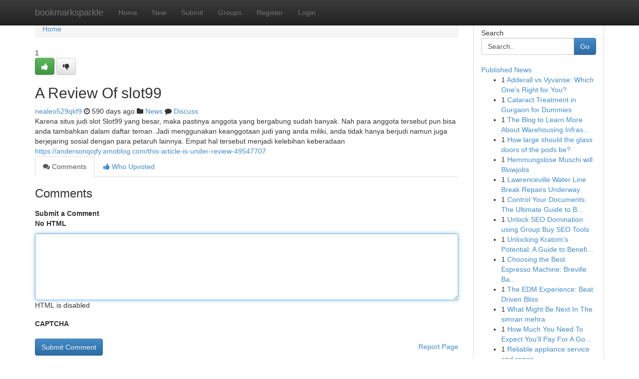

--- FILE ---
content_type: text/html; charset=UTF-8
request_url: https://bookmarksparkle.com/story17500018/a-review-of-slot99
body_size: 5082
content:
<!DOCTYPE html>
<html class="no-js" dir="ltr" xmlns="http://www.w3.org/1999/xhtml" xml:lang="en" lang="en"><head>

<meta http-equiv="Pragma" content="no-cache" />
<meta http-equiv="expires" content="0" />
<meta http-equiv="Content-Type" content="text/html; charset=UTF-8" />	
<title>A Review Of slot99</title>
<link rel="alternate" type="application/rss+xml" title="bookmarksparkle.com &raquo; Feeds 1" href="/rssfeeds.php?p=1" />
<link rel="alternate" type="application/rss+xml" title="bookmarksparkle.com &raquo; Feeds 2" href="/rssfeeds.php?p=2" />
<link rel="alternate" type="application/rss+xml" title="bookmarksparkle.com &raquo; Feeds 3" href="/rssfeeds.php?p=3" />
<link rel="alternate" type="application/rss+xml" title="bookmarksparkle.com &raquo; Feeds 4" href="/rssfeeds.php?p=4" />
<link rel="alternate" type="application/rss+xml" title="bookmarksparkle.com &raquo; Feeds 5" href="/rssfeeds.php?p=5" />
<link rel="alternate" type="application/rss+xml" title="bookmarksparkle.com &raquo; Feeds 6" href="/rssfeeds.php?p=6" />
<link rel="alternate" type="application/rss+xml" title="bookmarksparkle.com &raquo; Feeds 7" href="/rssfeeds.php?p=7" />
<link rel="alternate" type="application/rss+xml" title="bookmarksparkle.com &raquo; Feeds 8" href="/rssfeeds.php?p=8" />
<link rel="alternate" type="application/rss+xml" title="bookmarksparkle.com &raquo; Feeds 9" href="/rssfeeds.php?p=9" />
<link rel="alternate" type="application/rss+xml" title="bookmarksparkle.com &raquo; Feeds 10" href="/rssfeeds.php?p=10" />
<meta name="google-site-verification" content="m5VOPfs2gQQcZXCcEfUKlnQfx72o45pLcOl4sIFzzMQ" /><meta name="Language" content="en-us" />
<meta name="viewport" content="width=device-width, initial-scale=1.0">
<meta name="generator" content="Kliqqi" />

          <link rel="stylesheet" type="text/css" href="//netdna.bootstrapcdn.com/bootstrap/3.2.0/css/bootstrap.min.css">
             <link rel="stylesheet" type="text/css" href="https://cdnjs.cloudflare.com/ajax/libs/twitter-bootstrap/3.2.0/css/bootstrap-theme.css">
                <link rel="stylesheet" type="text/css" href="https://cdnjs.cloudflare.com/ajax/libs/font-awesome/4.1.0/css/font-awesome.min.css">
<link rel="stylesheet" type="text/css" href="/templates/bootstrap/css/style.css" media="screen" />

                         <script type="text/javascript" src="https://cdnjs.cloudflare.com/ajax/libs/modernizr/2.6.1/modernizr.min.js"></script>
<script type="text/javascript" src="https://cdnjs.cloudflare.com/ajax/libs/jquery/1.7.2/jquery.min.js"></script>
<style></style>
<link rel="alternate" type="application/rss+xml" title="RSS 2.0" href="/rss"/>
<link rel="icon" href="/favicon.ico" type="image/x-icon"/>
</head>

<body dir="ltr">

<header role="banner" class="navbar navbar-inverse navbar-fixed-top custom_header">
<div class="container">
<div class="navbar-header">
<button data-target=".bs-navbar-collapse" data-toggle="collapse" type="button" class="navbar-toggle">
    <span class="sr-only">Toggle navigation</span>
    <span class="fa fa-ellipsis-v" style="color:white"></span>
</button>
<a class="navbar-brand" href="/">bookmarksparkle</a>	
</div>
<span style="display: none;"><a href="/forum">forum</a></span>
<nav role="navigation" class="collapse navbar-collapse bs-navbar-collapse">
<ul class="nav navbar-nav">
<li ><a href="/">Home</a></li>
<li ><a href="/new">New</a></li>
<li ><a href="/submit">Submit</a></li>
                    
<li ><a href="/groups"><span>Groups</span></a></li>
<li ><a href="/register"><span>Register</span></a></li>
<li ><a data-toggle="modal" href="#loginModal">Login</a></li>
</ul>
	

</nav>
</div>
</header>
<!-- START CATEGORIES -->
<div class="subnav" id="categories">
<div class="container">
<ul class="nav nav-pills"><li class="category_item"><a  href="/">Home</a></li></ul>
</div>
</div>
<!-- END CATEGORIES -->
	
<div class="container">
	<section id="maincontent"><div class="row"><div class="col-md-9">

<ul class="breadcrumb">
	<li><a href="/">Home</a></li>
</ul>

<div itemscope itemtype="http://schema.org/Article" class="stories" id="xnews-17500018" >


<div class="story_data">
<div class="votebox votebox-published">

<div itemprop="aggregateRating" itemscope itemtype="http://schema.org/AggregateRating" class="vote">
	<div itemprop="ratingCount" class="votenumber">1</div>
<div id="xvote-3" class="votebutton">
<!-- Already Voted -->
<a class="btn btn-default btn-success linkVote_3" href="/login" title=""><i class="fa fa-white fa-thumbs-up"></i></a>
<!-- Bury It -->
<a class="btn btn-default linkVote_3" href="/login"  title="" ><i class="fa fa-thumbs-down"></i></a>


</div>
</div>
</div>
<div class="title" id="title-3">
<span itemprop="name">

<h2 id="list_title"><span>A Review Of slot99</span></h2></span>	
<span class="subtext">

<span itemprop="author" itemscope itemtype="http://schema.org/Person">
<span itemprop="name">
<a href="/user/nealeo529qkf9" rel="nofollow">nealeo529qkf9</a> 
</span></span>
<i class="fa fa-clock-o"></i>
<span itemprop="datePublished">  590 days ago</span>

<script>
$(document).ready(function(){
    $("#list_title span").click(function(){
		window.open($("#siteurl").attr('href'), '', '');
    });
});
</script>

<i class="fa fa-folder"></i> 
<a href="/groups">News</a>

<span id="ls_comments_url-3">
	<i class="fa fa-comment"></i> <span id="linksummaryDiscuss"><a href="#discuss" class="comments">Discuss</a>&nbsp;</span>
</span> 





</div>
</div>
<span itemprop="articleBody">
<div class="storycontent">
	
<div class="news-body-text" id="ls_contents-3" dir="ltr">
Karena situs judi slot Slot99 yang besar, maka pastinya anggota yang bergabung sudah banyak. Nah para anggota tersebut pun bisa anda tambahkan dalam daftar teman. Jadi menggunakan keanggotaan judi yang anda miliki, anda tidak hanya berjudi namun juga berjejaring sosial dengan para petaruh lainnya. Empat hal tersebut menjadi kelebihan keberadaan <a id="siteurl" target="_blank" href="https://andersonqojfy.amoblog.com/this-article-is-under-review-49547707">https://andersonqojfy.amoblog.com/this-article-is-under-review-49547707</a><div class="clearboth"></div> 
</div>
</div><!-- /.storycontent -->
</span>
</div>

<ul class="nav nav-tabs" id="storytabs">
	<li class="active"><a data-toggle="tab" href="#comments"><i class="fa fa-comments"></i> Comments</a></li>
	<li><a data-toggle="tab" href="#who_voted"><i class="fa fa-thumbs-up"></i> Who Upvoted</a></li>
</ul>


<div id="tabbed" class="tab-content">

<div class="tab-pane fade active in" id="comments" >
<h3>Comments</h3>
<a name="comments" href="#comments"></a>
<ol class="media-list comment-list">

<a name="discuss"></a>
<form action="" method="post" id="thisform" name="mycomment_form">
<div class="form-horizontal">
<fieldset>
<div class="control-group">
<label for="fileInput" class="control-label">Submit a Comment</label>
<div class="controls">

<p class="help-inline"><strong>No HTML  </strong></p>
<textarea autofocus name="comment_content" id="comment_content" class="form-control comment-form" rows="6" /></textarea>
<p class="help-inline">HTML is disabled</p>
</div>
</div>


<script>
var ACPuzzleOptions = {
   theme :  "white",
   lang :  "en"
};
</script>

<div class="control-group">
	<label for="input01" class="control-label">CAPTCHA</label>
	<div class="controls">
	<div id="solvemedia_display">
	<script type="text/javascript" src="https://api.solvemedia.com/papi/challenge.script?k=1G9ho6tcbpytfUxJ0SlrSNt0MjjOB0l2"></script>

	<noscript>
	<iframe src="http://api.solvemedia.com/papi/challenge.noscript?k=1G9ho6tcbpytfUxJ0SlrSNt0MjjOB0l2" height="300" width="500" frameborder="0"></iframe><br/>
	<textarea name="adcopy_challenge" rows="3" cols="40"></textarea>
	<input type="hidden" name="adcopy_response" value="manual_challenge"/>
	</noscript>	
</div>
<br />
</div>
</div>

<div class="form-actions">
	<input type="hidden" name="process" value="newcomment" />
	<input type="hidden" name="randkey" value="75578554" />
	<input type="hidden" name="link_id" value="3" />
	<input type="hidden" name="user_id" value="2" />
	<input type="hidden" name="parrent_comment_id" value="0" />
	<input type="submit" name="submit" value="Submit Comment" class="btn btn-primary" />
	<a href="https://remove.backlinks.live" target="_blank" style="float:right; line-height: 32px;">Report Page</a>
</div>
</fieldset>
</div>
</form>
</ol>
</div>
	
<div class="tab-pane fade" id="who_voted">
<h3>Who Upvoted this Story</h3>
<div class="whovotedwrapper whoupvoted">
<ul>
<li>
<a href="/user/nealeo529qkf9" rel="nofollow" title="nealeo529qkf9" class="avatar-tooltip"><img src="/avatars/Avatar_100.png" alt="" align="top" title="" /></a>
</li>
</ul>
</div>
</div>
</div>
<!-- END CENTER CONTENT -->


</div>

<!-- START RIGHT COLUMN -->
<div class="col-md-3">
<div class="panel panel-default">
<div id="rightcol" class="panel-body">
<!-- START FIRST SIDEBAR -->

<!-- START SEARCH BOX -->
<script type="text/javascript">var some_search='Search..';</script>
<div class="search">
<div class="headline">
<div class="sectiontitle">Search</div>
</div>

<form action="/search" method="get" name="thisform-search" class="form-inline search-form" role="form" id="thisform-search" >

<div class="input-group">

<input type="text" class="form-control" tabindex="20" name="search" id="searchsite" value="Search.." onfocus="if(this.value == some_search) {this.value = '';}" onblur="if (this.value == '') {this.value = some_search;}"/>

<span class="input-group-btn">
<button type="submit" tabindex="21" class="btn btn-primary custom_nav_search_button" />Go</button>
</span>
</div>
</form>

<div style="clear:both;"></div>
<br />
</div>
<!-- END SEARCH BOX -->

<!-- START ABOUT BOX -->

	


<div class="headline">
<div class="sectiontitle"><a href="/">Published News</a></div>
</div>
<div class="boxcontent">
<ul class="sidebar-stories">

<li>
<span class="sidebar-vote-number">1</span>	<span class="sidebar-article"><a href="https://bookmarksparkle.com/story21118642/adderall-vs-vyvanse-which-one-s-right-for-you" class="sidebar-title">Adderall vs Vyvanse: Which One&#039;s Right for You? </a></span>
</li>
<li>
<span class="sidebar-vote-number">1</span>	<span class="sidebar-article"><a href="https://bookmarksparkle.com/story21118641/cataract-treatment-in-gurgaon-for-dummies" class="sidebar-title">Cataract Treatment in Gurgaon for Dummies</a></span>
</li>
<li>
<span class="sidebar-vote-number">1</span>	<span class="sidebar-article"><a href="https://bookmarksparkle.com/story21118640/the-blog-to-learn-more-about-warehousing-infrastructure-setup-and-its-importance" class="sidebar-title">The Blog to Learn More About Warehousing Infras...</a></span>
</li>
<li>
<span class="sidebar-vote-number">1</span>	<span class="sidebar-article"><a href="https://bookmarksparkle.com/story21118639/how-large-should-the-glass-doors-of-the-pods-be" class="sidebar-title">How large should the glass doors of the pods be?</a></span>
</li>
<li>
<span class="sidebar-vote-number">1</span>	<span class="sidebar-article"><a href="https://bookmarksparkle.com/story21118638/hemmungslose-muschi-will-blowjobs" class="sidebar-title">Hemmungslose Muschi will Blowjobs</a></span>
</li>
<li>
<span class="sidebar-vote-number">1</span>	<span class="sidebar-article"><a href="https://bookmarksparkle.com/story21118637/lawrenceville-water-line-break-repairs-underway" class="sidebar-title">Lawrenceville Water Line Break Repairs Underway</a></span>
</li>
<li>
<span class="sidebar-vote-number">1</span>	<span class="sidebar-article"><a href="https://bookmarksparkle.com/story21118636/control-your-documents-the-ultimate-guide-to-best-document-systems" class="sidebar-title">Control Your Documents: The Ultimate Guide to B...</a></span>
</li>
<li>
<span class="sidebar-vote-number">1</span>	<span class="sidebar-article"><a href="https://bookmarksparkle.com/story21118635/unlock-seo-domination-using-group-buy-seo-tools" class="sidebar-title">Unlock SEO Domination using Group Buy SEO Tools </a></span>
</li>
<li>
<span class="sidebar-vote-number">1</span>	<span class="sidebar-article"><a href="https://bookmarksparkle.com/story21118634/unlocking-kratom-s-potential-a-guide-to-benefits-and-risks" class="sidebar-title">Unlocking Kratom&#039;s Potential: A Guide to Benefi...</a></span>
</li>
<li>
<span class="sidebar-vote-number">1</span>	<span class="sidebar-article"><a href="https://bookmarksparkle.com/story21118633/choosing-the-best-espresso-machine-breville-barista-touch-impress-vs-oracle-jet" class="sidebar-title">Choosing the Best Espresso Machine: Breville Ba...</a></span>
</li>
<li>
<span class="sidebar-vote-number">1</span>	<span class="sidebar-article"><a href="https://bookmarksparkle.com/story21118632/the-edm-experience-beat-driven-bliss" class="sidebar-title">The EDM Experience: Beat Driven Bliss</a></span>
</li>
<li>
<span class="sidebar-vote-number">1</span>	<span class="sidebar-article"><a href="https://bookmarksparkle.com/story21118631/what-might-be-next-in-the-simran-mehra" class="sidebar-title">What Might Be Next In The simran mehra</a></span>
</li>
<li>
<span class="sidebar-vote-number">1</span>	<span class="sidebar-article"><a href="https://bookmarksparkle.com/story21118630/how-much-you-need-to-expect-you-ll-pay-for-a-good-luxury-nile-cruise-luxor-to-aswan" class="sidebar-title">How Much You Need To Expect You&#039;ll Pay For A Go...</a></span>
</li>
<li>
<span class="sidebar-vote-number">1</span>	<span class="sidebar-article"><a href="https://bookmarksparkle.com/story21118629/reliable-appliance-service-and-repair" class="sidebar-title">Reliable appliance service and repair</a></span>
</li>
<li>
<span class="sidebar-vote-number">1</span>	<span class="sidebar-article"><a href="https://bookmarksparkle.com/story21118628/control-panel-transfer-guide" class="sidebar-title"> Control Panel  Transfer  Guide </a></span>
</li>

</ul>
</div>

<!-- END SECOND SIDEBAR -->
</div>
</div>
</div>
<!-- END RIGHT COLUMN -->
</div></section>
<hr>

<!--googleoff: all-->
<footer class="footer">
<div id="footer">
<span class="subtext"> Copyright &copy; 2026 | <a href="/search">Advanced Search</a> 
| <a href="/">Live</a>
| <a href="/">Tag Cloud</a>
| <a href="/">Top Users</a>
| Made with <a href="#" rel="nofollow" target="_blank">Kliqqi CMS</a> 
| <a href="/rssfeeds.php?p=1">All RSS Feeds</a> 
</span>
</div>
</footer>
<!--googleon: all-->


</div>
	
<!-- START UP/DOWN VOTING JAVASCRIPT -->
	
<script>
var my_base_url='http://bookmarksparkle.com';
var my_kliqqi_base='';
var anonymous_vote = false;
var Voting_Method = '1';
var KLIQQI_Visual_Vote_Cast = "Voted";
var KLIQQI_Visual_Vote_Report = "Buried";
var KLIQQI_Visual_Vote_For_It = "Vote";
var KLIQQI_Visual_Comment_ThankYou_Rating = "Thank you for rating this comment.";


</script>
<!-- END UP/DOWN VOTING JAVASCRIPT -->


<script type="text/javascript" src="https://cdnjs.cloudflare.com/ajax/libs/jqueryui/1.8.23/jquery-ui.min.js"></script>
<link href="https://cdnjs.cloudflare.com/ajax/libs/jqueryui/1.8.23/themes/base/jquery-ui.css" media="all" rel="stylesheet" type="text/css" />




             <script type="text/javascript" src="https://cdnjs.cloudflare.com/ajax/libs/twitter-bootstrap/3.2.0/js/bootstrap.min.js"></script>

<!-- Login Modal -->
<div class="modal fade" id="loginModal" tabindex="-1" role="dialog">
<div class="modal-dialog">
<div class="modal-content">
<div class="modal-header">
<button type="button" class="close" data-dismiss="modal" aria-hidden="true">&times;</button>
<h4 class="modal-title">Login</h4>
</div>
<div class="modal-body">
<div class="control-group">
<form id="signin" action="/login?return=/story17500018/a-review-of-slot99" method="post">

<div style="login_modal_username">
	<label for="username">Username/Email</label><input id="username" name="username" class="form-control" value="" title="username" tabindex="1" type="text">
</div>
<div class="login_modal_password">
	<label for="password">Password</label><input id="password" name="password" class="form-control" value="" title="password" tabindex="2" type="password">
</div>
<div class="login_modal_remember">
<div class="login_modal_remember_checkbox">
	<input id="remember" style="float:left;margin-right:5px;" name="persistent" value="1" tabindex="3" type="checkbox">
</div>
<div class="login_modal_remember_label">
	<label for="remember" style="">Remember</label>
</div>
<div style="clear:both;"></div>
</div>
<div class="login_modal_login">
	<input type="hidden" name="processlogin" value="1"/>
	<input type="hidden" name="return" value=""/>
	<input class="btn btn-primary col-md-12" id="signin_submit" value="Sign In" tabindex="4" type="submit">
</div>
    
<hr class="soften" id="login_modal_spacer" />
	<div class="login_modal_forgot"><a class="btn btn-default col-md-12" id="forgot_password_link" href="/login">Forgotten Password?</a></div>
	<div class="clearboth"></div>
</form>
</div>
</div>
</div>
</div>
</div>

<script>$('.avatar-tooltip').tooltip()</script>
<script defer src="https://static.cloudflareinsights.com/beacon.min.js/vcd15cbe7772f49c399c6a5babf22c1241717689176015" integrity="sha512-ZpsOmlRQV6y907TI0dKBHq9Md29nnaEIPlkf84rnaERnq6zvWvPUqr2ft8M1aS28oN72PdrCzSjY4U6VaAw1EQ==" data-cf-beacon='{"version":"2024.11.0","token":"b4160ec7455a46fc8e60e4c19951a264","r":1,"server_timing":{"name":{"cfCacheStatus":true,"cfEdge":true,"cfExtPri":true,"cfL4":true,"cfOrigin":true,"cfSpeedBrain":true},"location_startswith":null}}' crossorigin="anonymous"></script>
</body>
</html>
